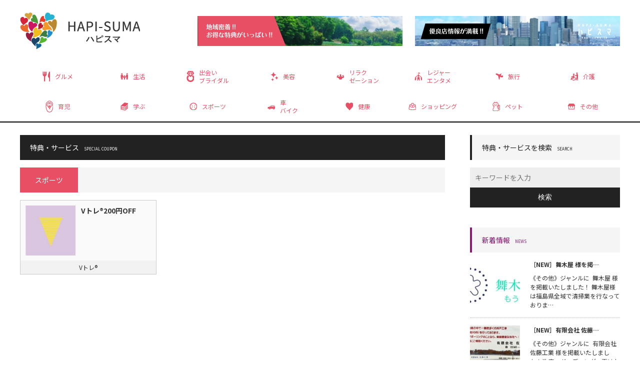

--- FILE ---
content_type: text/html; charset=UTF-8
request_url: https://hapi-suma.jp/subgenre/sports/
body_size: 8329
content:
<!DOCTYPE html>
<html lang="ja">
<head>
<meta charset="utf-8">
<meta http-equiv="X-UA-Compatible" content="IE=edge" />
<meta name="viewport" content="width=device-width" />

<link rel="icon" href="https://hapi-suma.jp/wp-content/themes/hapi-suma/_images/common/icon.png?23110912">
<link rel="apple-touch-icon" href="https://hapi-suma.jp/wp-content/themes/hapi-suma/_images/common/icon.png?23110912">

<link rel="stylesheet" href="https://hapi-suma.jp/wp-content/themes/hapi-suma/_css/reset.css">
<link rel="stylesheet" href="https://hapi-suma.jp/wp-content/themes/hapi-suma/_css/common.css?23110912">

<link rel="preconnect" href="https://fonts.googleapis.com">
<link rel="preconnect" href="https://fonts.gstatic.com" crossorigin>
<link href="https://fonts.googleapis.com/css2?family=Noto+Sans+JP:wght@400;500;700&display=swap" rel="stylesheet">

<link rel="stylesheet" href="https://hapi-suma.jp/wp-content/themes/hapi-suma/_css/shop_list.css">
<meta name="google-site-verification" content="yX6ORUWc1bw0GGoRrjZhkEXyzcVH6N1I9kVNqN6LseY" />

<!-- Global site tag (gtag.js) - Google Analytics -->
<script async src="https://www.googletagmanager.com/gtag/js?id=G-PM0YYD17KQ"></script>
<script>
window.dataLayer = window.dataLayer || [];
function gtag(){dataLayer.push(arguments);}
gtag('js', new Date());

gtag('config', 'G-PM0YYD17KQ');
</script>

<meta name='robots' content='index, follow, max-image-preview:large, max-snippet:-1, max-video-preview:-1' />

	<!-- This site is optimized with the Yoast SEO plugin v19.9 - https://yoast.com/wordpress/plugins/seo/ -->
	<title>スポーツ アーカイブ | ハピスマ</title>
	<meta name="description" content="福島の「スポーツ 」情報が満載!!企業・店舗ごとに出しているクーポン・特典を是非チェックしてください。" />
	<link rel="canonical" href="https://hapi-suma.jp/subgenre/sports/" />
	<meta property="og:locale" content="ja_JP" />
	<meta property="og:type" content="article" />
	<meta property="og:title" content="スポーツ アーカイブ | ハピスマ" />
	<meta property="og:description" content="福島の「スポーツ 」情報が満載!!企業・店舗ごとに出しているクーポン・特典を是非チェックしてください。" />
	<meta property="og:url" content="https://hapi-suma.jp/subgenre/sports/" />
	<meta property="og:site_name" content="ハピスマ" />
	<meta name="twitter:card" content="summary_large_image" />
	<script type="application/ld+json" class="yoast-schema-graph">{"@context":"https://schema.org","@graph":[{"@type":"CollectionPage","@id":"https://hapi-suma.jp/subgenre/sports/","url":"https://hapi-suma.jp/subgenre/sports/","name":"スポーツ アーカイブ | ハピスマ","isPartOf":{"@id":"https://hapi-suma.jp/#website"},"primaryImageOfPage":{"@id":"https://hapi-suma.jp/subgenre/sports/#primaryimage"},"image":{"@id":"https://hapi-suma.jp/subgenre/sports/#primaryimage"},"thumbnailUrl":"https://hapi-suma.jp/wp-content/uploads/2022/05/5129D7BF-4731-44D4-907E-ED1C01164BFC.jpeg","description":"福島の「スポーツ 」情報が満載!!企業・店舗ごとに出しているクーポン・特典を是非チェックしてください。","breadcrumb":{"@id":"https://hapi-suma.jp/subgenre/sports/#breadcrumb"},"inLanguage":"ja"},{"@type":"ImageObject","inLanguage":"ja","@id":"https://hapi-suma.jp/subgenre/sports/#primaryimage","url":"https://hapi-suma.jp/wp-content/uploads/2022/05/5129D7BF-4731-44D4-907E-ED1C01164BFC.jpeg","contentUrl":"https://hapi-suma.jp/wp-content/uploads/2022/05/5129D7BF-4731-44D4-907E-ED1C01164BFC.jpeg","width":764,"height":764},{"@type":"BreadcrumbList","@id":"https://hapi-suma.jp/subgenre/sports/#breadcrumb","itemListElement":[{"@type":"ListItem","position":1,"name":"ホーム","item":"https://hapi-suma.jp/"},{"@type":"ListItem","position":2,"name":"スポーツ"}]},{"@type":"WebSite","@id":"https://hapi-suma.jp/#website","url":"https://hapi-suma.jp/","name":"ハピスマ","description":"福島県郡山市 | 地域経済活性型福利厚生","publisher":{"@id":"https://hapi-suma.jp/#organization"},"potentialAction":[{"@type":"SearchAction","target":{"@type":"EntryPoint","urlTemplate":"https://hapi-suma.jp/?s={search_term_string}"},"query-input":"required name=search_term_string"}],"inLanguage":"ja"},{"@type":"Organization","@id":"https://hapi-suma.jp/#organization","name":"ハピスマ","url":"https://hapi-suma.jp/","logo":{"@type":"ImageObject","inLanguage":"ja","@id":"https://hapi-suma.jp/#/schema/logo/image/","url":"https://hapi-suma.jp/wp-content/uploads/2022/06/logo02.png","contentUrl":"https://hapi-suma.jp/wp-content/uploads/2022/06/logo02.png","width":180,"height":80,"caption":"ハピスマ"},"image":{"@id":"https://hapi-suma.jp/#/schema/logo/image/"},"sameAs":["https://www.facebook.com/-108119578208735/"]}]}</script>
	<!-- / Yoast SEO plugin. -->


<link rel="alternate" type="application/rss+xml" title="ハピスマ &raquo; スポーツ サブジャンル のフィード" href="https://hapi-suma.jp/subgenre/sports/feed/" />
<style id='wp-img-auto-sizes-contain-inline-css' type='text/css'>
img:is([sizes=auto i],[sizes^="auto," i]){contain-intrinsic-size:3000px 1500px}
/*# sourceURL=wp-img-auto-sizes-contain-inline-css */
</style>
<style id='wp-emoji-styles-inline-css' type='text/css'>

	img.wp-smiley, img.emoji {
		display: inline !important;
		border: none !important;
		box-shadow: none !important;
		height: 1em !important;
		width: 1em !important;
		margin: 0 0.07em !important;
		vertical-align: -0.1em !important;
		background: none !important;
		padding: 0 !important;
	}
/*# sourceURL=wp-emoji-styles-inline-css */
</style>
<style id='wp-block-library-inline-css' type='text/css'>
:root{--wp-block-synced-color:#7a00df;--wp-block-synced-color--rgb:122,0,223;--wp-bound-block-color:var(--wp-block-synced-color);--wp-editor-canvas-background:#ddd;--wp-admin-theme-color:#007cba;--wp-admin-theme-color--rgb:0,124,186;--wp-admin-theme-color-darker-10:#006ba1;--wp-admin-theme-color-darker-10--rgb:0,107,160.5;--wp-admin-theme-color-darker-20:#005a87;--wp-admin-theme-color-darker-20--rgb:0,90,135;--wp-admin-border-width-focus:2px}@media (min-resolution:192dpi){:root{--wp-admin-border-width-focus:1.5px}}.wp-element-button{cursor:pointer}:root .has-very-light-gray-background-color{background-color:#eee}:root .has-very-dark-gray-background-color{background-color:#313131}:root .has-very-light-gray-color{color:#eee}:root .has-very-dark-gray-color{color:#313131}:root .has-vivid-green-cyan-to-vivid-cyan-blue-gradient-background{background:linear-gradient(135deg,#00d084,#0693e3)}:root .has-purple-crush-gradient-background{background:linear-gradient(135deg,#34e2e4,#4721fb 50%,#ab1dfe)}:root .has-hazy-dawn-gradient-background{background:linear-gradient(135deg,#faaca8,#dad0ec)}:root .has-subdued-olive-gradient-background{background:linear-gradient(135deg,#fafae1,#67a671)}:root .has-atomic-cream-gradient-background{background:linear-gradient(135deg,#fdd79a,#004a59)}:root .has-nightshade-gradient-background{background:linear-gradient(135deg,#330968,#31cdcf)}:root .has-midnight-gradient-background{background:linear-gradient(135deg,#020381,#2874fc)}:root{--wp--preset--font-size--normal:16px;--wp--preset--font-size--huge:42px}.has-regular-font-size{font-size:1em}.has-larger-font-size{font-size:2.625em}.has-normal-font-size{font-size:var(--wp--preset--font-size--normal)}.has-huge-font-size{font-size:var(--wp--preset--font-size--huge)}.has-text-align-center{text-align:center}.has-text-align-left{text-align:left}.has-text-align-right{text-align:right}.has-fit-text{white-space:nowrap!important}#end-resizable-editor-section{display:none}.aligncenter{clear:both}.items-justified-left{justify-content:flex-start}.items-justified-center{justify-content:center}.items-justified-right{justify-content:flex-end}.items-justified-space-between{justify-content:space-between}.screen-reader-text{border:0;clip-path:inset(50%);height:1px;margin:-1px;overflow:hidden;padding:0;position:absolute;width:1px;word-wrap:normal!important}.screen-reader-text:focus{background-color:#ddd;clip-path:none;color:#444;display:block;font-size:1em;height:auto;left:5px;line-height:normal;padding:15px 23px 14px;text-decoration:none;top:5px;width:auto;z-index:100000}html :where(.has-border-color){border-style:solid}html :where([style*=border-top-color]){border-top-style:solid}html :where([style*=border-right-color]){border-right-style:solid}html :where([style*=border-bottom-color]){border-bottom-style:solid}html :where([style*=border-left-color]){border-left-style:solid}html :where([style*=border-width]){border-style:solid}html :where([style*=border-top-width]){border-top-style:solid}html :where([style*=border-right-width]){border-right-style:solid}html :where([style*=border-bottom-width]){border-bottom-style:solid}html :where([style*=border-left-width]){border-left-style:solid}html :where(img[class*=wp-image-]){height:auto;max-width:100%}:where(figure){margin:0 0 1em}html :where(.is-position-sticky){--wp-admin--admin-bar--position-offset:var(--wp-admin--admin-bar--height,0px)}@media screen and (max-width:600px){html :where(.is-position-sticky){--wp-admin--admin-bar--position-offset:0px}}
/*wp_block_styles_on_demand_placeholder:697d04074d132*/
/*# sourceURL=wp-block-library-inline-css */
</style>
<style id='classic-theme-styles-inline-css' type='text/css'>
/*! This file is auto-generated */
.wp-block-button__link{color:#fff;background-color:#32373c;border-radius:9999px;box-shadow:none;text-decoration:none;padding:calc(.667em + 2px) calc(1.333em + 2px);font-size:1.125em}.wp-block-file__button{background:#32373c;color:#fff;text-decoration:none}
/*# sourceURL=/wp-includes/css/classic-themes.min.css */
</style>
<link rel="https://api.w.org/" href="https://hapi-suma.jp/wp-json/" /><link rel="alternate" title="JSON" type="application/json" href="https://hapi-suma.jp/wp-json/wp/v2/subgenre/18" /><link rel="EditURI" type="application/rsd+xml" title="RSD" href="https://hapi-suma.jp/xmlrpc.php?rsd" />
<meta name="generator" content="WordPress 6.9" />
<script type="text/javascript">
	window._se_plugin_version = '8.1.9';
</script>
<script src="https://ajax.googleapis.com/ajax/libs/jquery/2.2.4/jquery.min.js"></script><script src="https://hapi-suma.jp/wp-content/themes/hapi-suma/_js/common.js"></script>
</head>
<body>

<header id="header">
<div class="wrap">
<div class="head01">
<h1><a href="https://hapi-suma.jp"><img src="https://hapi-suma.jp/wp-content/themes/hapi-suma/_images/common/logo.png?23110912" alt="HAPI-SUMA ハピスマ"></a></h1>
<div class="banner_area">
<div class="banner"><img src="https://hapi-suma.jp/wp-content/themes/hapi-suma/_images/common/banner01.jpg" alt="地域密着、お得な特典がいっぱい!!"></div>
<div class="banner"><img src="https://hapi-suma.jp/wp-content/themes/hapi-suma/_images/common/banner02.jpg" alt="郡山の優良企業情報が満載!!"></div>
</div>
</div>
<div class="head02">
<ul>
<li><a href="https://hapi-suma.jp/subgenre/gourmand/"><span class="icon"><img src="https://hapi-suma.jp/wp-content/themes/hapi-suma/_images/common/icon01.png" alt="グルメ"></span><span class="title">グルメ</span></a></li>
<li><a href="https://hapi-suma.jp/subgenre/life/"><span class="icon"><img src="https://hapi-suma.jp/wp-content/themes/hapi-suma/_images/common/icon02.png" alt="生活"></span><span class="title">生活</span></a></li>
<li><a href="https://hapi-suma.jp/subgenre/bridal/"><span class="icon"><img src="https://hapi-suma.jp/wp-content/themes/hapi-suma/_images/common/icon03.png" alt="出会い・ブライダル"></span><span class="title">出会い<br>ブライダル</span></a></li>
<li><a href="https://hapi-suma.jp/subgenre/beauty/"><span class="icon"><img src="https://hapi-suma.jp/wp-content/themes/hapi-suma/_images/common/icon04.png" alt="美容"></span><span class="title">美容</span></a></li>
<li><a href="https://hapi-suma.jp/subgenre/relaxation/"><span class="icon"><img src="https://hapi-suma.jp/wp-content/themes/hapi-suma/_images/common/icon05.png" alt="リラクゼーション"></span><span class="title">リラク<br>ゼーション</span></a></li>
<li><a href="https://hapi-suma.jp/subgenre/leisure/"><span class="icon"><img src="https://hapi-suma.jp/wp-content/themes/hapi-suma/_images/common/icon06.png" alt="レジャー・エンタメ"></span><span class="title">レジャー<br>エンタメ</span></a></li>
<li><a href="https://hapi-suma.jp/subgenre/trip/"><span class="icon"><img src="https://hapi-suma.jp/wp-content/themes/hapi-suma/_images/common/icon07.png" alt="旅行"></span><span class="title">旅行</span></a></li>
<li><a href="https://hapi-suma.jp/subgenre/nursing/"><span class="icon"><img src="https://hapi-suma.jp/wp-content/themes/hapi-suma/_images/common/icon08.png" alt="介護"></span><span class="title">介護</span></a></li>
<li><a href="https://hapi-suma.jp/subgenre/childcare/"><span class="icon"><img src="https://hapi-suma.jp/wp-content/themes/hapi-suma/_images/common/icon09.png" alt="育児"></span><span class="title">育児</span></a></li>
<li><a href="https://hapi-suma.jp/subgenre/study/"><span class="icon"><img src="https://hapi-suma.jp/wp-content/themes/hapi-suma/_images/common/icon10.png" alt="学ぶ"></span><span class="title">学ぶ</span></a></li>
<li><a href="https://hapi-suma.jp/subgenre/sports/"><span class="icon"><img src="https://hapi-suma.jp/wp-content/themes/hapi-suma/_images/common/icon11.png" alt="スポーツ"></span><span class="title">スポーツ</span></a></li>
<li><a href="https://hapi-suma.jp/subgenre/car/"><span class="icon"><img src="https://hapi-suma.jp/wp-content/themes/hapi-suma/_images/common/icon12.png" alt="車・バイク"></span><span class="title">車<br>バイク</span></a></li>
<li><a href="https://hapi-suma.jp/subgenre/health/"><span class="icon"><img src="https://hapi-suma.jp/wp-content/themes/hapi-suma/_images/common/icon13.png" alt="健康"></span><span class="title">健康</span></a></li>
<li><a href="https://hapi-suma.jp/subgenre/shopping/"><span class="icon"><img src="https://hapi-suma.jp/wp-content/themes/hapi-suma/_images/common/icon14.png" alt="ショッピング"></span><span class="title">ショッピング</span></a></li>
<li><a href="https://hapi-suma.jp/subgenre/pets/"><span class="icon"><img src="https://hapi-suma.jp/wp-content/themes/hapi-suma/_images/common/icon15.png" alt="ペット"></span><span class="title">ペット</span></a></li>
<li><a href="https://hapi-suma.jp/subgenre/others/"><span class="icon"><img src="https://hapi-suma.jp/wp-content/themes/hapi-suma/_images/common/icon16.png" alt="その他"></span><span class="title">その他</span></a></li>
</ul>
</div>
</div>
</header>
<div id="hamb_icon">
<div class="wrap">
<span></span>
<span></span>
<span></span>
</div>
</div>
<div id="hamb_menu">
<div class="wrap">
<h2><a href="https://hapi-suma.jp"><img src="https://hapi-suma.jp/wp-content/themes/hapi-suma/_images/common/logo.png?23110912" alt="HAPI-SUMA ハピスマ"></a></h2>
<ul>
<li><a href="https://hapi-suma.jp/subgenre/gourmand/"><span class="title">グルメ</span></a></li>
<li><a href="https://hapi-suma.jp/subgenre/life/"><span class="title">生活</span></a></li>
<li><a href="https://hapi-suma.jp/subgenre/bridal/"><span class="title">出会い・ブライダル</span></a></li>
<li><a href="https://hapi-suma.jp/subgenre/beauty/"><span class="title">美容</span></a></li>
<li><a href="https://hapi-suma.jp/subgenre/relaxation/"><span class="title">リラクゼーション</span></a></li>
<li><a href="https://hapi-suma.jp/subgenre/leisure/"><span class="title">レジャー・エンタメ</span></a></li>
<li><a href="https://hapi-suma.jp/subgenre/trip/"><span class="title">旅行</span></a></li>
<li><a href="https://hapi-suma.jp/subgenre/nursing/"><span class="title">介護</span></a></li>
<li><a href="https://hapi-suma.jp/subgenre/childcare/"><span class="title">育児</span></a></li>
<li><a href="https://hapi-suma.jp/subgenre/study/"><span class="title">学ぶ</span></a></li>
<li><a href="https://hapi-suma.jp/subgenre/sports/"><span class="title">スポーツ</span></a></li>
<li><a href="https://hapi-suma.jp/subgenre/car/"><span class="title">車・バイク</span></a></li>
<li><a href="https://hapi-suma.jp/subgenre/health/"><span class="title">健康</span></a></li>
<li><a href="https://hapi-suma.jp/subgenre/shopping/"><span class="title">ショッピング</span></a></li>
<li><a href="https://hapi-suma.jp/subgenre/pets/"><span class="title">ペット</span></a></li>
<li><a href="https://hapi-suma.jp/subgenre/others/"><span class="title">その他</span></a></li>
</ul>
</div>
</div>

<article>
<section id="main">

<h2 class="P_title">特典・サービス<span>SPECIAL COUPON</span></h2>

<h2><span class="title_wrap title_css">スポーツ</span></h2>

<div class="wrap">






<div class="coupon">
<a href="https://hapi-suma.jp/company/v%e3%83%88%e3%83%ac%ef%b8%8e/">
<div class="outer">
<div class="thumb">
<img width="150" height="150" src="https://hapi-suma.jp/wp-content/uploads/2022/05/484820C7-57C0-45D4-8B08-6A188E10F358-150x150.jpeg" class="attachment-thumb01 size-thumb01" alt="Vトレ®︎200円OFF" decoding="async" srcset="https://hapi-suma.jp/wp-content/uploads/2022/05/484820C7-57C0-45D4-8B08-6A188E10F358-150x150.jpeg 150w, https://hapi-suma.jp/wp-content/uploads/2022/05/484820C7-57C0-45D4-8B08-6A188E10F358.jpeg 479w" sizes="(max-width: 150px) 100vw, 150px" /></div>
<div class="text">
<h3>
Vトレ®︎200円OFF</h3>
<p class="content">
</p>
</div>
</div>
<div class="company">
Vトレ®︎</div>
</a>
</div>




</div>
<div class="pagination">
</div>
</section>
<section id="side01">
<div id="search">
<h2>特典・サービスを検索<span>SEARCH</span></h2>
<form id="form" action="https://hapi-suma.jp" method="get">
<input id="s-box" name="s" type="text" placeholder="キーワードを入力"/>
<button type="submit" id="s-btn-area"><div id="s-btn">検索</div></button>
</form>
</div>

<div id="news">
<h2>新着情報<span>NEWS</span></h2>
<div class="wrap">




<div class="content">
<a href="https://hapi-suma.jp/news/1872/">
<div class="thumb">
<img width="150" height="150" src="https://hapi-suma.jp/wp-content/uploads/2025/12/thumb-IMG_4060-e1765771705418-150x150.jpeg" class="attachment-thumb01 size-thumb01 wp-post-image" alt="［NEW］舞木屋 様を掲載いたしました！" decoding="async" /></div>
<div class="text">
<h3>
［NEW］舞木屋 様を掲…</h3>
<p>
《その他》ジャンルに  舞木屋 様を掲載いたしました！&nbsp;舞木屋様は福島県全域で清掃業を行なっておりま…</p>
</div>
</a>
</div>


<div class="content">
<a href="https://hapi-suma.jp/news/1786/">
<div class="thumb">
<img width="150" height="150" src="https://hapi-suma.jp/wp-content/uploads/2023/07/hapi1-150x150.jpg" class="attachment-thumb01 size-thumb01 wp-post-image" alt="［NEW］有限会社 佐藤工業 様を掲載いたしました！" decoding="async" /></div>
<div class="text">
<h3>
［NEW］有限会社 佐藤…</h3>
<p>
《その他》ジャンルに  有限会社 佐藤工業 様を掲載いたしました！洗車、ガーデニング、夏はお庭でプール等水道水…</p>
</div>
</a>
</div>


<div class="content">
<a href="https://hapi-suma.jp/news/1780/">
<div class="thumb">
<img width="150" height="150" src="https://hapi-suma.jp/wp-content/uploads/2023/07/071301-150x150.jpg" class="attachment-thumb01 size-thumb01 wp-post-image" alt="［NEW］トリミングサロンnappe 様を掲載いたしました！" decoding="async" /></div>
<div class="text">
<h3>
［NEW］トリミングサロ…</h3>
<p>
《ペット》ジャンルに トリミングサロンnappe 様を掲載いたしました！トリミングサロンです&#x1f436;…</p>
</div>
</a>
</div>


<div class="content">
<a href="https://hapi-suma.jp/news/1778/">
<div class="thumb">
<img width="150" height="150" src="https://hapi-suma.jp/wp-content/uploads/2023/07/071304-150x150.jpg" class="attachment-thumb01 size-thumb01 wp-post-image" alt="［NEW］mignon nail 様を掲載いたしました！" decoding="async" /></div>
<div class="text">
<h3>
［NEW］mignon …</h3>
<p>
《美容》ジャンルに  mignon nail 様を掲載いたしました！出張ネイルサロンさまです♪素敵なネイルをお…</p>
</div>
</a>
</div>



</div>
<p class="btn"><a href="https://hapi-suma.jp/news/">一覧を見る</a></p>
</div>
<div id="special">
<h2>プラットふくしま活動ニュース<span>ACTIVITY</span></h2>
<div class="wrap">




<div class="content">
<a href="https://hapi-suma.jp/special/%e5%90%84%e6%a0%a1%e3%81%a7%e6%b4%bb%e8%ba%8d%e4%b8%ad%e3%81%aepepper%e3%81%8c%e3%80%81%e3%81%82%e3%81%ae%e7%94%9f%e6%88%90ai%e3%81%a8%e5%87%ba%e4%bc%9a%e3%81%84%e3%81%be%e3%81%97%e3%81%9f%ef%bc%81/">
<div class="thumb">
<img width="150" height="150" src="https://hapi-suma.jp/wp-content/uploads/2025/07/pl-p2025-06-06-01-150x150.jpg" class="attachment-thumb01 size-thumb01 wp-post-image" alt="各校で活躍中のPepperが、あの生成AIと出会いました！新Pepper、全力でお仕事準備中！" decoding="async" /></div>
<div class="text">
<h3>
各校で活躍中のPeppe…</h3>
<p>
日々、各校で子どもたちとふれあい、学びや交流のサポートをしてくれているPepper。そんなPepperが、今話…</p>
</div>
</a>
</div>


<div class="content">
<a href="https://hapi-suma.jp/special/pepper%e3%81%ae%e8%88%9e%e5%8f%b0%e8%a3%8f%e2%91%a1/">
<div class="thumb">
<img width="150" height="150" src="https://hapi-suma.jp/wp-content/uploads/2025/02/IMG_20250203_144039789_HDR-scaled-e1740624249355-150x150.jpg" class="attachment-thumb01 size-thumb01 wp-post-image" alt="Pepperの舞台裏②" decoding="async" /></div>
<div class="text">
<h3>
Pepperの舞台裏②</h3>
<p>
「春は出会いと別れの季節」と言われますが、Pepperにとって、それは春だけのものではありません。プラットふく…</p>
</div>
</a>
</div>


<div class="content">
<a href="https://hapi-suma.jp/special/pepper%e6%8e%88%e6%a5%ad%e3%81%ae%e6%84%9f%e6%83%b3%e6%96%87%e3%82%92%e3%81%84%e3%81%9f%e3%81%a0%e3%81%8d%e3%81%be%e3%81%97%e3%81%9f/">
<div class="thumb">
<img width="150" height="150" src="https://hapi-suma.jp/wp-content/uploads/2025/03/p2024-03-19-01-300x200-1-150x150.jpg" class="attachment-thumb01 size-thumb01 wp-post-image" alt="Pepper授業の感想文をいただきました" decoding="async" /></div>
<div class="text">
<h3>
Pepper授業の感想文…</h3>
<p>
3月18日。Pepperのプログラミング授業が終了した小学校へ、Pepperを迎えに行ってきました。すると、先…</p>
</div>
</a>
</div>


<div class="content">
<a href="https://hapi-suma.jp/special/pepper%e6%8e%88%e6%a5%ad%e3%81%ae%e8%88%9e%e5%8f%b0%e8%a3%8f/">
<div class="thumb">
<img width="150" height="150" src="https://hapi-suma.jp/wp-content/uploads/2023/12/p2023-12-01-01-150x150.jpg" class="attachment-thumb01 size-thumb01 wp-post-image" alt="Pepper授業の舞台裏" decoding="async" /></div>
<div class="text">
<h3>
Pepper授業の舞台裏</h3>
<p>
各学校で活躍しているPepperですが、その体制を整えるプラットふくしまスタッフは、いつも関係者や子どもたちの…</p>
</div>
</a>
</div>



</div>
<p class="btn"><a href="https://hapi-suma.jp/special/">一覧を見る</a></p>
</div>
</section>
</article>

<footer id="footer">
<div class="wrap">
<h2><a href="https://hapi-suma.jp"><img src="https://hapi-suma.jp/wp-content/themes/hapi-suma/_images/common/logo02.png?231109" alt="HAPI-SUMA ハピスマ"></a></h2>
<ul>
<li><a href="https://hapi-suma.jp/genre/buy/">・買う</a></li>
<li><a href="https://hapi-suma.jp/genre/eat/">・食べる</a></li>
<li><a href="https://hapi-suma.jp/genre/learn/">・学ぶ</a></li>
<li><a href="https://hapi-suma.jp/genre/enjoy/">・見る・遊ぶ</a></li>
<li><a href="https://hapi-suma.jp/genre/stay/">・泊まる</a></li>
<li><a href="https://hapi-suma.jp/genre/other/">・その他</a></li>
</ul>
<ul class="second">
<li><a href="https://hapi-suma.jp/contact-m/">・お問い合わせ</a></li>
<li><a href="https://hapi-suma.jp/publish/">・掲載店募集</a></li>
<li><a href="https://hapi-suma.jp/about/">・ハピスマとは</a></li>
<li><a href="https://plat-f.jp" target="_blank">・運営企業（プラットふくしま）</a></li>
</ul>
<p class="copy">&copy;ハピスマ</p>
</div>
</footer>


<script type="speculationrules">
{"prefetch":[{"source":"document","where":{"and":[{"href_matches":"/*"},{"not":{"href_matches":["/wp-*.php","/wp-admin/*","/wp-content/uploads/*","/wp-content/*","/wp-content/plugins/*","/wp-content/themes/hapi-suma/*","/*\\?(.+)"]}},{"not":{"selector_matches":"a[rel~=\"nofollow\"]"}},{"not":{"selector_matches":".no-prefetch, .no-prefetch a"}}]},"eagerness":"conservative"}]}
</script>
<script id="wp-emoji-settings" type="application/json">
{"baseUrl":"https://s.w.org/images/core/emoji/17.0.2/72x72/","ext":".png","svgUrl":"https://s.w.org/images/core/emoji/17.0.2/svg/","svgExt":".svg","source":{"concatemoji":"https://hapi-suma.jp/wp-includes/js/wp-emoji-release.min.js?ver=6.9"}}
</script>
<script type="module">
/* <![CDATA[ */
/*! This file is auto-generated */
const a=JSON.parse(document.getElementById("wp-emoji-settings").textContent),o=(window._wpemojiSettings=a,"wpEmojiSettingsSupports"),s=["flag","emoji"];function i(e){try{var t={supportTests:e,timestamp:(new Date).valueOf()};sessionStorage.setItem(o,JSON.stringify(t))}catch(e){}}function c(e,t,n){e.clearRect(0,0,e.canvas.width,e.canvas.height),e.fillText(t,0,0);t=new Uint32Array(e.getImageData(0,0,e.canvas.width,e.canvas.height).data);e.clearRect(0,0,e.canvas.width,e.canvas.height),e.fillText(n,0,0);const a=new Uint32Array(e.getImageData(0,0,e.canvas.width,e.canvas.height).data);return t.every((e,t)=>e===a[t])}function p(e,t){e.clearRect(0,0,e.canvas.width,e.canvas.height),e.fillText(t,0,0);var n=e.getImageData(16,16,1,1);for(let e=0;e<n.data.length;e++)if(0!==n.data[e])return!1;return!0}function u(e,t,n,a){switch(t){case"flag":return n(e,"\ud83c\udff3\ufe0f\u200d\u26a7\ufe0f","\ud83c\udff3\ufe0f\u200b\u26a7\ufe0f")?!1:!n(e,"\ud83c\udde8\ud83c\uddf6","\ud83c\udde8\u200b\ud83c\uddf6")&&!n(e,"\ud83c\udff4\udb40\udc67\udb40\udc62\udb40\udc65\udb40\udc6e\udb40\udc67\udb40\udc7f","\ud83c\udff4\u200b\udb40\udc67\u200b\udb40\udc62\u200b\udb40\udc65\u200b\udb40\udc6e\u200b\udb40\udc67\u200b\udb40\udc7f");case"emoji":return!a(e,"\ud83e\u1fac8")}return!1}function f(e,t,n,a){let r;const o=(r="undefined"!=typeof WorkerGlobalScope&&self instanceof WorkerGlobalScope?new OffscreenCanvas(300,150):document.createElement("canvas")).getContext("2d",{willReadFrequently:!0}),s=(o.textBaseline="top",o.font="600 32px Arial",{});return e.forEach(e=>{s[e]=t(o,e,n,a)}),s}function r(e){var t=document.createElement("script");t.src=e,t.defer=!0,document.head.appendChild(t)}a.supports={everything:!0,everythingExceptFlag:!0},new Promise(t=>{let n=function(){try{var e=JSON.parse(sessionStorage.getItem(o));if("object"==typeof e&&"number"==typeof e.timestamp&&(new Date).valueOf()<e.timestamp+604800&&"object"==typeof e.supportTests)return e.supportTests}catch(e){}return null}();if(!n){if("undefined"!=typeof Worker&&"undefined"!=typeof OffscreenCanvas&&"undefined"!=typeof URL&&URL.createObjectURL&&"undefined"!=typeof Blob)try{var e="postMessage("+f.toString()+"("+[JSON.stringify(s),u.toString(),c.toString(),p.toString()].join(",")+"));",a=new Blob([e],{type:"text/javascript"});const r=new Worker(URL.createObjectURL(a),{name:"wpTestEmojiSupports"});return void(r.onmessage=e=>{i(n=e.data),r.terminate(),t(n)})}catch(e){}i(n=f(s,u,c,p))}t(n)}).then(e=>{for(const n in e)a.supports[n]=e[n],a.supports.everything=a.supports.everything&&a.supports[n],"flag"!==n&&(a.supports.everythingExceptFlag=a.supports.everythingExceptFlag&&a.supports[n]);var t;a.supports.everythingExceptFlag=a.supports.everythingExceptFlag&&!a.supports.flag,a.supports.everything||((t=a.source||{}).concatemoji?r(t.concatemoji):t.wpemoji&&t.twemoji&&(r(t.twemoji),r(t.wpemoji)))});
//# sourceURL=https://hapi-suma.jp/wp-includes/js/wp-emoji-loader.min.js
/* ]]> */
</script>
</body>
</html>


--- FILE ---
content_type: text/css
request_url: https://hapi-suma.jp/wp-content/themes/hapi-suma/_css/common.css?23110912
body_size: 1583
content:
@charset "utf-8";

/* å…±é€š */
* {
  list-style: none;
  text-decoration: none;
  box-sizing: border-box;
  color: #333333;
}

body {
  font-family: 'Noto Sans JP', sans-serif;
  min-width: 1200px;
}

@media all and (max-width: 520px) {
	body {
		min-width: initial;
	}
}
/* å…±é€š */

/* header */
#header {
  border-bottom: 2px solid #000;
}

#header .wrap {
  width: 1200px;
  margin: auto;
}

#header .head01 {
  display: flex;
  justify-content: space-between;
  align-items: center;
  margin: 25px 0;
}

#header .head01 h1 {
  width: 240px;
  height: 73px;
}

#header .head01 h1 img {
  width: 100%;
  height: auto;
  vertical-align: bottom;
}

#header .banner_area {
  display: flex;
}

#header .banner_area .banner {
  width: 410px;
  height: 60px;
}

#header .banner_area .banner:nth-child(2) {
  margin-left: 25px;
}

#header .banner_area .banner img {
  width: 100%;
  height: auto;
  vertical-align: bottom;
}

#header .head02 ul {
  display: flex;
  flex-wrap: wrap;
}

#header .head02 ul li {
  width: 12.5%;
  height: 60px;
  position: relative;
  transition: .5s;
  /* background: #e84f64; */
  /* border: 1px solid #fff; */
}

#header .head02 ul li:nth-child(9) ,
#header .head02 ul li:nth-child(10) ,
#header .head02 ul li:nth-child(11) ,
#header .head02 ul li:nth-child(12) ,
#header .head02 ul li:nth-child(13) ,
#header .head02 ul li:nth-child(14) ,
#header .head02 ul li:nth-child(15) ,
#header .head02 ul li:nth-child(16) {
  border-bottom: none;
}

/* #header .head02 ul li:nth-child(2) ,
#header .head02 ul li:nth-child(4) ,
#header .head02 ul li:nth-child(6) ,
#header .head02 ul li:nth-child(8) ,
#header .head02 ul li:nth-child(9) ,
#header .head02 ul li:nth-child(11) ,
#header .head02 ul li:nth-child(13) ,
#header .head02 ul li:nth-child(15) {
  background: #f28396;
} */

#header .head02 ul li:hover {
  opacity: .5;
}

#header .head02 ul li a {
  color: #fff;
  font-size: 13px;
  display: flex;
  justify-content: center;
  align-items: center;
  width: 100%;
  height: 100%;
  line-height: 1;
}

#header .head02 ul li a span.icon {
  margin-right: 10px;
}

#header .head02 ul li a span.title {
  color: #e84f64;
  font-size: 12px;
  line-height: 1.4;
}

@media all and (max-width: 520px) {
  #header {
    border: none;
  }

  #header .wrap {
    width: 95%;
  }

  #header .head01 {
    display: block;
    margin: 15px 0;
  }

  #header .head01 h1 {
    margin: auto;
    width: 120px;
    height: auto;
  }

  #header .banner_area {
    display: block;
  }

  #header .banner_area .banner {
    width: 100%;
    height: auto;
    margin-top: 15px;
  }

  #header .banner_area .banner:nth-child(2) {
    margin-left: 0;
  }

  #header .head02 {
    display: none;
  }

  #header .head02 ul {
    flex-wrap: wrap;
  }

  #header .head02 ul li {
    width: 50%;
  }
}
/* header */

/* hamb_icon */
#hamb_icon {
  position: fixed;
  top: 30px;
  right: 5%;
  width: 40px;
  height: 25px;
  z-index: 3;
  display: none;
}

#hamb_icon .wrap {
  position: relative;
  width: 100%;
  height: 100%;
}

#hamb_icon span:nth-child(1) {
  position: absolute;
  top: 0;
  left: 0;
  width: 100%;
  height: 1px;
  background: #222222;
  transition: .2s;
}

#hamb_icon span:nth-child(2) {
  position: absolute;
  top: 50%;
  left: 0;
  width: 100%;
  height: 1px;
  background: #222222;
  transition: .2s;
}

#hamb_icon span:nth-child(3) {
  position: absolute;
  bottom: 0;
  left: 0;
  width: 100%;
  height: 1px;
  background: #222222;
  transition: .2s;
}

#hamb_icon.open span:nth-child(1) {
  top: 50%;
  transform: rotate(45deg);
}

#hamb_icon.open span:nth-child(2) {
  opacity: 0;
}

#hamb_icon.open span:nth-child(3) {
  bottom: 50%;
  transform: rotate(-45deg);
}

@media all and (max-width: 520px) {
  #hamb_icon {
    display: block;
  }
}
/* hamb_icon */

/* hamb_menu */
#hamb_menu {
  position: fixed;
  top: 0;
  left: 0;
  right: 0;
  bottom: 0;
  background: #fff;
  z-index: 2;
  overflow-y: scroll;
  display: none;
}

#hamb_menu .wrap {
  width: 80%;
  margin: auto;
  margin-top: 100px;
}

#hamb_menu h2 {
  text-align: center;
  margin-bottom: 40px;
}

#hamb_menu ul {
  margin-bottom: 100px;
}
#hamb_menu ul li a {
  font-size: 14px;
  padding: 20px 0;
  display: block;
  border-bottom: 1px solid #333;
  position: relative;
}

#hamb_menu ul li a::before {
  content: "";
  width: 5px;
  height: 5px;
  border-top: 1px solid #333;
  border-left: 1px solid #333;
  position: absolute;
  top: 50%;
  right: 10px;
  transform: translateY(-50%) rotate(130deg);
}
/* hamb_menu */

/* footer */
#footer {
  background: #f3f3f3;
  border-top: 2px solid #000;
  margin-top: 100px;
}

#footer .wrap {
  width: 1200px;
  margin: auto;
  padding: 50px 0;
}

#footer h2 {
  width: 160px;
  height: 204px;
  margin: 0 auto 20px;
}

#footer h2 img {
  width: 100%;
  height: auto;
  vertical-align: bottom;
}

#footer ul {
  display: flex;
  justify-content: center;
  margin: 10px auto 0;
}

#footer ul li a {
  display: block;
  margin-right: 20px;
  font-size: 14px;
}

#footer .copy {
  text-align: center;
  font-size: 14px;
  margin-top: 20px;
}

@media all and (max-width: 520px) {
  #footer {
    margin-top: 30px;
  }

  #footer .wrap {
    padding: 30px 0;
    width: 95%;
    margin: auto;
  }

  #footer h2 {
    margin: 0 auto 30px;
  }

  #footer ul {
    flex-wrap: wrap;
    justify-content: space-between;
    width: 80%;
    margin: auto;
  }

  #footer ul li {
    width: 45%;
    border-bottom: 1px solid #000;
    padding-bottom: 10px;
    margin-bottom: 15px;
  }

  #footer ul.second li:nth-child(3),
  #footer ul.second li:nth-child(4){
    width: 100%;
  }

  #footer .copy {
    text-align: center;
  }
}
/* footer */

/* pagination */
span.page-numbers.current {
  width: 30px;
  height: 30px;
  background: #222222;
  display: inline-block;
  color: #fff;
  text-align: center;
  border: 1px solid transparent;
}

a.page-numbers {
  width: 30px;
  height: 30px;
  border: 1px solid #222222;
  display: inline-block;
  text-align: center;
}

a.prev.page-numbers , a.next.page-numbers {
    width: 50px;
}

@media all and (max-width: 520px) {
  .pagination {
    margin-bottom: 30px;
  }
}
/* pagination */


--- FILE ---
content_type: text/css
request_url: https://hapi-suma.jp/wp-content/themes/hapi-suma/_css/shop_list.css
body_size: 1349
content:
@charset "utf-8";

/* article */
article {
  display: flex;
  justify-content: space-between;
  width: 1200px;
  margin: 25px auto 0;
}

#main {
  width: 850px;
}

#side01 {
  width: 300px;
}

@media all and (max-width: 520px) {
  article {
    display: block;
    width: 95%;
    margin: 30px auto 0;
  }

  #main {
    width: 100%;
  }

  #side01 {
    width: 100%;
  }
}
/* article */

/* main */
#main h2 {
  width: 100%;
  height: 50px;
  background: #f5f5f5;
  font-size: 14px;
  line-height: 50px;
  box-sizing: border-box;
}

#main h2 span.title_wrap {
  height: 100%;
  display: inline-block;
  padding: 0 30px;
  text-align: center;
  color: #fff;
}

#main h2 span.title_wrap.buy {
  background: #1b5489;
}

#main h2 span.title_wrap.eat {
  background: #ffa835;
}

#main h2 span.title_wrap.learn {
  background: #cc388c;
}

#main h2 span.title_wrap.enjoy {
  background: #927ec3;
}

#main h2 span.title_wrap.stay {
  background: #92b51b;
}

#main h2 span.title_wrap.other {
  background: #508454;
}

#main h2 span.title_css {
  background: #e84f64;
}

#main h2 span.eng {
  font-size: 8px;
  margin-left: 10px;
  color: #fff;
}

#main .wrap {
  margin-top: 15px;
  display: flex;
  flex-wrap: wrap;
  justify-content: space-between;
  position: relative;
}

#main .wrap::after {
display: block;
content:"";
width: 273px;
}

#main .content {
  width: 273px;
  margin-bottom: 30px;
}

#main .content a {
  transition: .5s;
  display: block;
}

#main .content a:hover {
  opacity: .7;
}

#main .content .thumb {
  width: 100%;
  height: auto;
}

#main .content .thumb img {
  width: 100%;
  height: auto;
  vertical-align: bottom;
}

#main .content .text h3 {
  font-size: 14px;
  margin-top: 10px;
  font-weight: bold;
}

#main .content .text p {
  font-size: 12px;
  line-height: 1.5;
  margin-top: 10px;
}

@media all and (max-width: 520px) {
  #main .content {
    width: 100%;
    padding: 15px 0;
    border-top: 1px dotted #b3b3b3;
    margin: 0;
  }

  #main .content:first-child {
    border-top: none;
  }
}

/* coupon */
#main h2.P_title {
  width: 100%;
  height: 50px;
  background: #222222;
  color: #fff;
  font-size: 14px;
  line-height: 50px;
  padding: 0 20px;
  margin-bottom: 15px;
}

#main h2.P_title span {
  font-size: 8px;
  margin-left: 10px;
  color: #fff;
}

#main .coupon {
  width: 273px;
  margin-bottom: 30px;
  border: 1px solid #ccc;
  background: #fafafa;
  margin-bottom: 15px;
}

#main .coupon a {
  transition: .5s;
  display: block;
}

#main .coupon a:hover {
  opacity: .7;
}

#main .coupon .outer {
  padding: 10px;
  display: flex;
  justify-content: space-between;
}

#main .coupon .thumb {
  width: 100px;
  height: 100px;
}

#main .coupon .thumb img {
  width: 100%;
  height: auto;
  vertical-align: bottom;
}

#main .coupon .text {
  width: 140px;
}

#main .coupon .text h3 {
  font-size: 14px;
  font-weight: bold;
}

#main .coupon .text .content {
  font-size: 12px;
  margin-top: 10px;
  width: auto;
  margin-bottom: 0;
}

#main .coupon .company {
  font-size: 12px;
  padding: 5px;
  text-align: center;
  background: #f2f2f2;
}

@media all and (max-width: 520px) {
  #main .coupon {
    width: 100%;
  }

  #main .coupon .text {
    width: calc(100% - 100px);
    padding-left: 2.5%;
    box-sizing: border-box;
  }
}
/* coupon */
/* main */

/* side01 */
/* search */
#search {
  margin-bottom: 40px;
}

#search h2 {
  width: 100%;
  height: 50px;
  background: #f5f5f5;
  color: #222222;
  font-size: 14px;
  line-height: 50px;
  padding: 0 20px;
  border-left: 4px solid #222222;
  box-sizing: border-box;
  margin-bottom: 15px;
}

#search h2 span {
  font-size: 8px;
  margin-left: 10px;
  color: #222222;
}

#search input {
  border: none;
  background: #eee;
  font-size: 14px;
  padding: 10px;
  height: 40px;
  box-sizing: border-box;
  width: 100%;
}

#search button {
  height: 40px;
  border: none;
  background: #222222;
  color: #fff;
  font-size: 14px;
  width: 100%;
}

#search button:hover {
  cursor: pointer;
}

#search div#s-btn {
  color: #fff;
}
/* search */
/* news */
#news h2 {
  width: 100%;
  height: 50px;
  background: #f5f5f5;
  color: #871b70;
  font-size: 14px;
  line-height: 50px;
  padding: 0 20px;
  border-left: 4px solid #871b70;
  box-sizing: border-box;
}

#news h2 span {
  font-size: 8px;
  margin-left: 10px;
  color: #871b70;
}

#news .wrap {
  margin-top: 15px;
}

#news .content {
  padding: 15px 0;
  border-top: 1px dotted #b3b3b3;
}

#news .content:nth-child(1) {
  padding-top: 0;
  border-top: none;
}

#news .content a {
  display: flex;
  justify-content: space-between;
  width: 100%;
  height: 100%;
  transition: .5s;
}

#news .content a:hover {
  opacity: .7;
}

#news .content .thumb {
  width: 100px;
  height: 100px;
}

#news .content .thumb img {
  width: 100%;
  height: auto;
  vertical-align: bottom;
}

#news .content .text {
  width: 180px;
}

#news .content .text h3 {
  font-size: 12px;
  font-weight: bold;
}

#news .content .text p {
  font-size: 12px;
  line-height: 1.5;
  margin-top: 10px;
}

#news .btn a {
  font-size: 12px;
  text-align: right;
  display: block;
  text-decoration: underline;
  transition: .5s;
}

#news .btn a:hover {
  opacity: .7;
}

@media all and (max-width: 520px) {
  #news .content .text {
    width: calc(100% - 100px);
    padding-left: 2.5%;
    box-sizing: border-box;
  }
}
/* news */

/* special */
#special {
  margin-top: 40px;
}

#special h2 {
  width: 100%;
  height: 50px;
  background: #222222;
  color: #fff;
  font-size: 14px;
  line-height: 50px;
  padding: 0 20px;
}

#special h2 span {
  font-size: 8px;
  margin-left: 10px;
  color: #fff;
}

#special .wrap {
  margin-top: 15px;
}

#special .content {
  padding: 15px 0;
  border-top: 1px dotted #b3b3b3;
}

#special .content:nth-child(1) {
  padding-top: 0;
  border-top: none;
}

#special .content a {
  display: flex;
  justify-content: space-between;
  width: 100%;
  height: 100%;
  transition: .5s;
}

#special .content a:hover {
  opacity: .7;
}

#special .content .thumb {
  width: 100px;
  height: 100px;
}

#special .content .thumb img {
  width: 100%;
  height: auto;
  vertical-align: bottom;
}

#special .content .text {
  width: 180px;
}

#special .content .text h3 {
  font-size: 12px;
  font-weight: bold;
}

#special .content .text p {
  font-size: 12px;
  line-height: 1.5;
  margin-top: 10px;
}

#special .btn a {
  font-size: 12px;
  text-align: right;
  display: block;
  text-decoration: underline;
  transition: .5s;
}

#special .btn a:hover {
  opacity: .7;
}

@media all and (max-width: 520px) {
  #special {
    margin-top: 30px;
  }

  #special .content .text {
    width: calc(100% - 100px);
    padding-left: 2.5%;
    box-sizing: border-box;
  }
}
/* eat */
/* side01 */


--- FILE ---
content_type: application/javascript
request_url: https://hapi-suma.jp/wp-content/themes/hapi-suma/_js/common.js
body_size: 131
content:
jQuery(function($) {
  // メニューオープン
  $("#hamb_icon").on("click",function(){
  if(!$(this).hasClass("open")){
  $(this).addClass("open");
  $("#hamb_menu").fadeIn();
  } else {
  $(this).removeClass("open");
  $("#hamb_menu").fadeOut();
  }
  });

});
